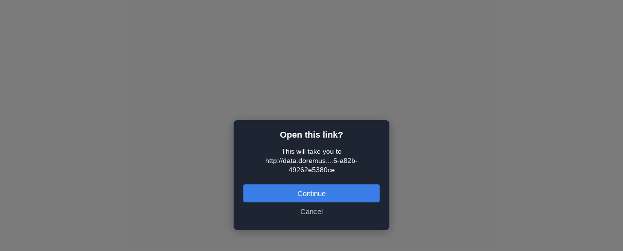

--- FILE ---
content_type: text/html; charset=UTF-8
request_url: https://data.doremus.org/expression/78fb566d-fe2e-3436-a82b-49262e5380ce
body_size: 644
content:
<!DOCTYPE html>
<html lang="en">

<head>
    <link rel="stylesheet" type="text/css" href="/fct/css/confirmation.css"  charset="utf-8" />
</head>
<body>
    <form method="POST" action="">
    <input type="hidden" name="h" value="1">
    <div id="dialog-overlay" class="dialog-overlay">
        <div id="dialog-box" class="dialog-box">
            <div class="dialog-content">
                <h2 class="dialog-title">Open this link?</h2>
                <p class="dialog-message">
                    This will take you to<br>
                    http://data.doremus....6-a82b-49262e5380ce
                </p>
                <div class="dialog-buttons">
                    <button type="submit" id="continue-btn" class="button continue-button">Continue</button>
                    <button id="cancel-btn" class="button cancel-button">Cancel</button>
                </div>
            </div>
        </div>
    </div>
    </form>
    <script>
        const dialogOverlay = document.getElementById("dialog-overlay");
        const dialogBox = document.getElementById("dialog-box");
        const cancelBtn = document.getElementById("cancel-btn");
        cancelBtn.addEventListener("click", function(e) {
            e.preventDefault();
            dialogOverlay.classList.add("fade-out");
            dialogBox.classList.add("slide-down");
            setTimeout(function() {
                dialogOverlay.style.display = "none";
            }, 300);
        });
    </script>
</body>
